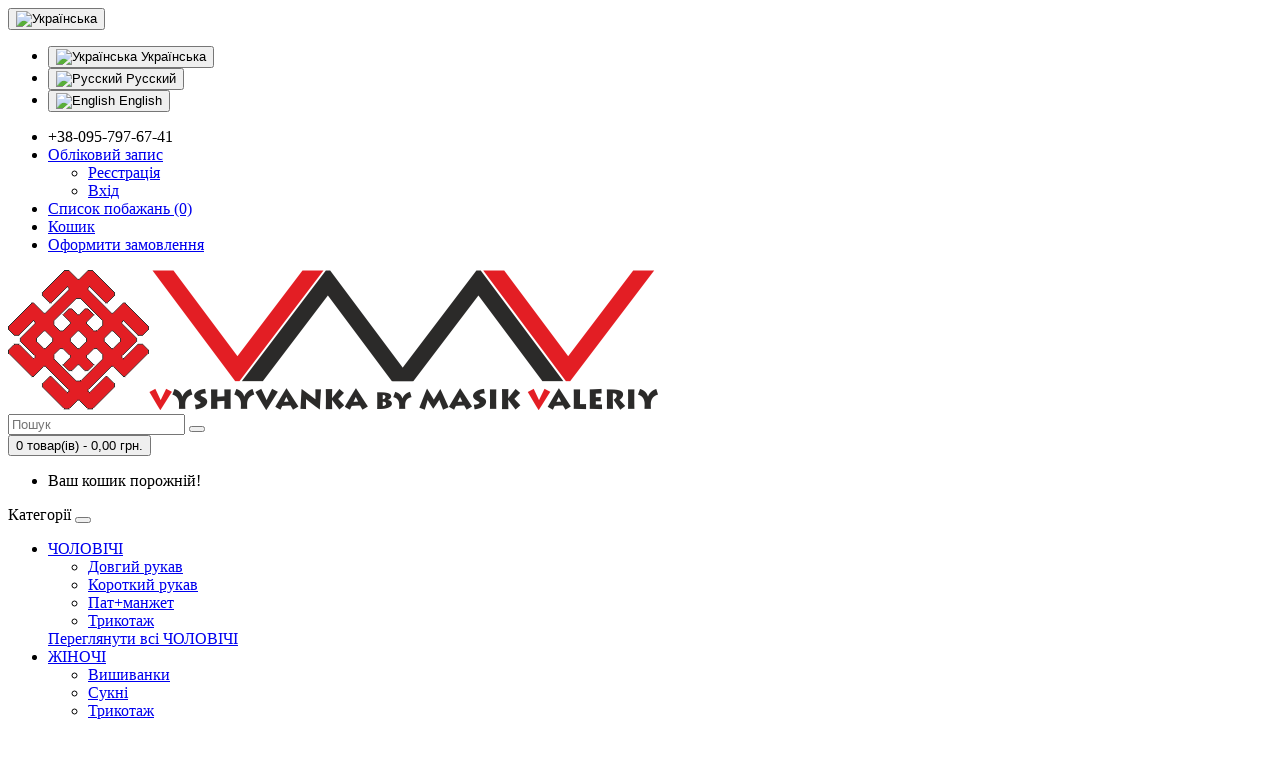

--- FILE ---
content_type: text/html; charset=utf-8
request_url: https://vyshyvanka.sumy.ua/index.php?route=product/search&tag=%EF%BF%BD%EF%BF%BD%EF%BF%BD%EF%BF%BD%EF%BF%BD%EF%BF%BD%EF%BF%BD%EF%BF%BD%EF%BF%BD%EF%BF%BD%EF%BF%BD%EF%BF%BD%EF%BF%BD%EF%BF%BD%EF%BF%BD%EF%BF%BD%20%EF%BF%BD%EF%BF%BD%EF%BF%BD%EF%BF%BD%EF%BF%BD%EF%BF%BD%EF%BF%BD%EF%BF%BD%EF%BF%BD%EF%BF%BD%EF%BF%BD%EF%BF%BD%EF%BF%BD%EF%BF%BD%EF%BF%BD%EF%BF%BD%EF%BF%BD%EF%BF%BD%EF%BF%BD%EF%BF%BD%20%EF%BF%BD%EF%BF%BD%EF%BF%BD%EF%BF%BD%EF%BF%BD%EF%BF%BD%EF%BF%BD%EF%BF%BD%EF%BF%BD%EF%BF%BD%20%EF%BF%BD%EF%BF%BD%EF%BF%BD%EF%BF%BD%EF%BF%BD%EF%BF%BD%20%EF%BF%BD%EF%BF%BD%EF%BF%BD%EF%BF%BD%EF%BF%BD%EF%BF%BD%EF%BF%BD%EF%BF%BD%EF%BF%BD%EF%BF%BD%EF%BF%BD%EF%BF%BD%EF%BF%BD%EF%BF%BD%EF%BF%BD%EF%BF%BD%20%EF%BF%BD%EF%BF%BD%EF%BF%BD%EF%BF%BD%20%EF%BF%BD%EF%BF%BD%EF%BF%BD%EF%BF%BD%EF%BF%BD%EF%BF%BD%EF%BF%BD%EF%BF%BD%EF%BF%BD%EF%BF%BD%20%EF%BF%BD%EF%BF%BD%20%EF%BF%BD%EF%BF%BD%EF%BF%BD%EF%BF%BD%EF%BF%BD%EF%BF%BD%EF%BF%BD%EF%BF%BD%EF%BF%BD%EF%BF%BD%EF%BF%BD%EF%BF%BD%EF%BF%BD%EF%BF%BD%EF%BF%BD%EF%BF%BD%EF%BF%BD%EF%BF%BD%EF%BF%BD%EF%BF%BD%EF%BF%BD%EF%BF%BD%EF%BF%BD%EF%BF%BD%20%EF%BF%BD%EF%BF%BD%EF%BF%BD%EF%BF%BD%EF%BF%BD%EF%BF%BD%EF%BF%BD%EF%BF%BD%EF%BF%BD%EF%BF%BD%20%EF%BF%BD%EF%BF%BD%EF%BF%BD%EF%BF%BD%EF%BF%BD%EF%BF%BD%EF%BF%BD%EF%BF%BD%EF%BF%BD%EF%BF%BD%EF%BF%BD%EF%BF%BD%20%EF%BF%BD%EF%BF%BD%EF%BF%BD%EF%BF%BD%EF%BF%BD%EF%BF%BD%EF%BF%BD%EF%BF%BD%EF%BF%BD%EF%BF%BD%EF%BF%BD%EF%BF%BD%EF%BF%BD%EF%BF%BD
body_size: 5753
content:
<!DOCTYPE html>
<!--[if IE]><![endif]-->
<!--[if IE 8 ]><html dir="ltr" lang="uk" class="ie8"><![endif]-->
<!--[if IE 9 ]><html dir="ltr" lang="uk" class="ie9"><![endif]-->
<!--[if (gt IE 9)|!(IE)]><!-->
<html dir="ltr" lang="uk">
<!--<![endif]-->
<head>
<meta charset="UTF-8" />
<meta name="viewport" content="width=device-width, initial-scale=1">
<meta http-equiv="X-UA-Compatible" content="IE=edge">
<title>Пошук - Тег - ���������������� �������������������� ���������� ������ ���������������� ���� ���������� �� ������������������������ ���������� ������������ ��������������</title>
<base href="https://vyshyvanka.sumy.ua/" />
<script src="catalog/view/javascript/jquery/jquery-2.1.1.min.js" type="text/javascript"></script>
<link href="catalog/view/javascript/bootstrap/css/bootstrap.min.css" rel="stylesheet" media="screen" />
<script src="catalog/view/javascript/bootstrap/js/bootstrap.min.js" type="text/javascript"></script>
<link href="catalog/view/javascript/font-awesome/css/font-awesome.min.css" rel="stylesheet" type="text/css" />
<link href="//fonts.googleapis.com/css?family=Open+Sans:400,400i,300,700" rel="stylesheet" type="text/css" />
<link href="https://fonts.googleapis.com/css?family=Cuprum:400,400i,700,700i&amp;subset=cyrillic" rel="stylesheet">
<link href="catalog/view/theme/vtheme/stylesheet/stylesheet.css" rel="stylesheet">
<script src="catalog/view/javascript/common.js" type="text/javascript"></script>
<link href="https://vyshyvanka.sumy.ua/index.php?route=product/search" rel="canonical" />
<link href="https://vyshyvanka.sumy.ua/image/catalog/logo/icon.png" rel="icon" />
<script>
  (function(i,s,o,g,r,a,m){i['GoogleAnalyticsObject']=r;i[r]=i[r]||function(){
  (i[r].q=i[r].q||[]).push(arguments)},i[r].l=1*new Date();a=s.createElement(o),
  m=s.getElementsByTagName(o)[0];a.async=1;a.src=g;m.parentNode.insertBefore(a,m)
  })(window,document,'script','//www.google-analytics.com/analytics.js','ga');

  ga('create', 'UA-58076869-1', 'auto');
  ga('send', 'pageview');

</script>


<!-- /// -->

<script type="text/javascript">
/* <![CDATA[ */
var google_conversion_id = 958001128;
var google_custom_params = window.google_tag_params;
var google_remarketing_only = true;
/* ]]> */
</script>

<meta property="og:title" content="Пошук - Тег - ���������������� �������������������� ���������� ������ ���������������� ���� ���������� �� ������������������������ ���������� ������������ ��������������" >
<meta property="og:description" content="" >
<meta property="og:image" content="https://vyshyvanka.sumy.ua/image/catalog/logo/logo_en.png" >
<meta property="og:image:width" content="300">
<meta property="og:image:height" content="300">
<meta property="og:type" content="product" />
<meta property="og:site_name" content="Інтернет-бутік сучасної вишиванки ТМ &quot;Vyshyvanka by Masik Valeriy&quot;" >

</head>
<body class="product-search">
<nav id="top">
  <div class="container">
        <div class="pull-left">
<form action="https://vyshyvanka.sumy.ua/index.php?route=common/language/language" method="post" enctype="multipart/form-data" id="form-language">
  <div class="btn-group">
    <button class="btn btn-link dropdown-toggle" data-toggle="dropdown">
            <img src="catalog/language/uk/uk.png" alt="Українська" title="Українська">
                            <span class="hidden-xs hidden-sm hidden-md"></span> <i class="fa fa-caret-down"></i></button>
    <ul class="dropdown-menu">
            <li><button class="btn btn-link btn-block language-select" type="button" name="uk"><img src="catalog/language/uk/uk.png" alt="Українська" title="Українська" /> Українська</button></li>
            <li><button class="btn btn-link btn-block language-select" type="button" name="ru"><img src="catalog/language/ru/ru.png" alt="Русский" title="Русский" /> Русский</button></li>
            <li><button class="btn btn-link btn-block language-select" type="button" name="en-gb"><img src="catalog/language/en-gb/en-gb.png" alt="English" title="English" /> English</button></li>
          </ul>
  </div>
  <input type="hidden" name="code" value="" />
  <input type="hidden" name="redirect" value="https://vyshyvanka.sumy.ua/index.php?route=product/search&amp;tag=���������������� �������������������� ���������� ������ ���������������� ���� ���������� �� ������������������������ ���������� ������������ ��������������" />
</form>
</div>
    <div id="top-links" class="nav pull-right">
      <ul class="list-inline">
        <li><a href="https://vyshyvanka.sumy.ua/index.php?route=information/contact"><i class="fa fa-phone"></i></a> <span class="hidden-xs hidden-sm hidden-md">+38-095-797-67-41</span></li>
        <li class="dropdown"><a href="https://vyshyvanka.sumy.ua/index.php?route=account/account" title="Обліковий запис" class="dropdown-toggle" data-toggle="dropdown"><i class="fa fa-user"></i> <span class="hidden-xs hidden-sm hidden-md">Обліковий запис</span> <span class="caret"></span></a>
          <ul class="dropdown-menu dropdown-menu-right">
                        <li><a href="https://vyshyvanka.sumy.ua/index.php?route=account/register">Реєстрація</a></li>
            <li><a href="https://vyshyvanka.sumy.ua/index.php?route=account/login">Вхід</a></li>
                      </ul>
        </li>
        <li><a href="https://vyshyvanka.sumy.ua/index.php?route=account/wishlist" id="wishlist-total" title="Список побажань (0)"><i class="fa fa-heart"></i> <span class="hidden-xs hidden-sm hidden-md">Список побажань (0)</span></a></li>
        <li><a href="https://vyshyvanka.sumy.ua/index.php?route=checkout/cart" title="Кошик"><i class="fa fa-shopping-cart"></i> <span class="hidden-xs hidden-sm hidden-md">Кошик</span></a></li>
        <li><a href="https://vyshyvanka.sumy.ua/index.php?route=checkout/checkout" title="Оформити замовлення"><i class="fa fa-share"></i> <span class="hidden-xs hidden-sm hidden-md">Оформити замовлення</span></a></li>
      </ul>
    </div>
  </div>
</nav>
<header>
  <div class="container">
    <div class="row">
      <div class="col-sm-4">
        <div id="logo">
                    <a href="https://vyshyvanka.sumy.ua/"><img src="https://vyshyvanka.sumy.ua/image/catalog/logo/logo_en.png" title="Інтернет-бутік сучасної вишиванки ТМ &quot;Vyshyvanka by Masik Valeriy&quot;" alt="Інтернет-бутік сучасної вишиванки ТМ &quot;Vyshyvanka by Masik Valeriy&quot;" class="img-responsive" /></a>
                  </div>
      </div>
      <div class="col-sm-5"><div id="search" class="input-group">
  <input type="text" name="search" value="" placeholder="Пошук" class="form-control input-lg" />
  <span class="input-group-btn">
    <button type="button" class="btn btn-default btn-lg"><i class="fa fa-search"></i></button>
  </span>
</div>      </div>
      <div class="col-sm-3"><div id="cart" class="btn-group btn-block">
  <button type="button" data-toggle="dropdown" data-loading-text="Завантажується..." class="btn btn-inverse btn-block btn-lg dropdown-toggle"><i class="fa fa-shopping-cart"></i> <span id="cart-total">0 товар(ів) - 0,00 грн.</span></button>
  <ul class="dropdown-menu pull-right">
        <li>
      <p class="text-center">Ваш кошик порожній!</p>
    </li>
      </ul>
</div>
</div>
    </div>
  </div>
</header>
<div class="container">
  <nav id="menu" class="navbar">
    <div class="navbar-header"><span id="category" class="visible-xs">Категорії</span>
      <button type="button" class="btn btn-navbar navbar-toggle" data-toggle="collapse" data-target=".navbar-ex1-collapse"><i class="fa fa-bars"></i></button>
    </div>
    <div class="collapse navbar-collapse navbar-ex1-collapse">
      <ul class="nav navbar-nav">
                        <li class="dropdown"><a href="https://vyshyvanka.sumy.ua/mens" class="dropdown-toggle" data-toggle="dropdown">ЧОЛОВІЧІ</a>
          <div class="dropdown-menu">
            <div class="dropdown-inner">
                            <ul class="list-unstyled">
                                <li><a href="https://vyshyvanka.sumy.ua/mens/longsleeve">Довгий рукав</a></li>
                                <li><a href="https://vyshyvanka.sumy.ua/mens/shortsleeve">Короткий рукав</a></li>
                                <li><a href="https://vyshyvanka.sumy.ua/mens/transformer">Пат+манжет</a></li>
                                <li><a href="https://vyshyvanka.sumy.ua/mens/knitwear_men">Трикотаж </a></li>
                              </ul>
                          </div>
            <a href="https://vyshyvanka.sumy.ua/mens" class="see-all">Переглянути всі ЧОЛОВІЧІ</a> </div>
        </li>
                                <li class="dropdown"><a href="https://vyshyvanka.sumy.ua/womens" class="dropdown-toggle" data-toggle="dropdown">ЖІНОЧI</a>
          <div class="dropdown-menu">
            <div class="dropdown-inner">
                            <ul class="list-unstyled">
                                <li><a href="https://vyshyvanka.sumy.ua/womens/Blouses">Вишиванки</a></li>
                                <li><a href="https://vyshyvanka.sumy.ua/womens/dress">Сукні </a></li>
                                <li><a href="https://vyshyvanka.sumy.ua/womens/knitwear_women">Трикотаж </a></li>
                              </ul>
                          </div>
            <a href="https://vyshyvanka.sumy.ua/womens" class="see-all">Переглянути всі ЖІНОЧI</a> </div>
        </li>
                                <li class="dropdown"><a href="https://vyshyvanka.sumy.ua/sets" class="dropdown-toggle" data-toggle="dropdown">КОМПЛЕКТИ</a>
          <div class="dropdown-menu">
            <div class="dropdown-inner">
                            <ul class="list-unstyled">
                                <li><a href="https://vyshyvanka.sumy.ua/sets/family_look">Family look</a></li>
                                <li><a href="https://vyshyvanka.sumy.ua/sets/Adult">Для пари</a></li>
                                <li><a href="https://vyshyvanka.sumy.ua/sets/children_sets">Для дітей</a></li>
                                <li><a href="https://vyshyvanka.sumy.ua/sets/Knitwear_sets">Трикотаж</a></li>
                              </ul>
                          </div>
            <a href="https://vyshyvanka.sumy.ua/sets" class="see-all">Переглянути всі КОМПЛЕКТИ</a> </div>
        </li>
                                <li class="dropdown"><a href="https://vyshyvanka.sumy.ua/children" class="dropdown-toggle" data-toggle="dropdown">ДИТЯЧI</a>
          <div class="dropdown-menu">
            <div class="dropdown-inner">
                            <ul class="list-unstyled">
                                <li><a href="https://vyshyvanka.sumy.ua/children/forgirls">Вишиванки для дівчат</a></li>
                                <li><a href="https://vyshyvanka.sumy.ua/children/forboys">Вишиванки для хлопчиків</a></li>
                                <li><a href="https://vyshyvanka.sumy.ua/children/dresses-for-girls">Сукні для дівчат</a></li>
                              </ul>
                          </div>
            <a href="https://vyshyvanka.sumy.ua/children" class="see-all">Переглянути всі ДИТЯЧI</a> </div>
        </li>
                                <li class="dropdown"><a href="https://vyshyvanka.sumy.ua/eco_home" class="dropdown-toggle" data-toggle="dropdown">ECO HOME</a>
          <div class="dropdown-menu">
            <div class="dropdown-inner">
                            <ul class="list-unstyled">
                                <li><a href="https://vyshyvanka.sumy.ua/eco_home/eco_home_clothes">Домашній одяг</a></li>
                                <li><a href="https://vyshyvanka.sumy.ua/eco_home/odezhda-dlya-bani">Одяг для лазні</a></li>
                                <li><a href="https://vyshyvanka.sumy.ua/eco_home/eco_home_linen">Постільна білизна</a></li>
                              </ul>
                          </div>
            <a href="https://vyshyvanka.sumy.ua/eco_home" class="see-all">Переглянути всі ECO HOME</a> </div>
        </li>
                                <li class="dropdown"><a href="https://vyshyvanka.sumy.ua/accessories" class="dropdown-toggle" data-toggle="dropdown">АКСЕСУАРИ</a>
          <div class="dropdown-menu">
            <div class="dropdown-inner">
                            <ul class="list-unstyled">
                                <li><a href="https://vyshyvanka.sumy.ua/accessories/sumki-i-poyasa">Сумки і пояси</a></li>
                                <li><a href="https://vyshyvanka.sumy.ua/accessories/ukrasheniya">Прикраси</a></li>
                                <li><a href="https://vyshyvanka.sumy.ua/accessories/suveniry">Сувеніри</a></li>
                              </ul>
                          </div>
            <a href="https://vyshyvanka.sumy.ua/accessories" class="see-all">Переглянути всі АКСЕСУАРИ</a> </div>
        </li>
                                <li><a href="https://vyshyvanka.sumy.ua/sale">SALE</a></li>
                      </ul>
    </div>
  </nav>
</div>
<div class="container">
  <ul class="breadcrumb">
        <li><a href="https://vyshyvanka.sumy.ua/"><i class="fa fa-home"></i></a></li>
        <li><a href="https://vyshyvanka.sumy.ua/index.php?route=product/search&amp;tag=%EF%BF%BD%EF%BF%BD%EF%BF%BD%EF%BF%BD%EF%BF%BD%EF%BF%BD%EF%BF%BD%EF%BF%BD%EF%BF%BD%EF%BF%BD%EF%BF%BD%EF%BF%BD%EF%BF%BD%EF%BF%BD%EF%BF%BD%EF%BF%BD+%EF%BF%BD%EF%BF%BD%EF%BF%BD%EF%BF%BD%EF%BF%BD%EF%BF%BD%EF%BF%BD%EF%BF%BD%EF%BF%BD%EF%BF%BD%EF%BF%BD%EF%BF%BD%EF%BF%BD%EF%BF%BD%EF%BF%BD%EF%BF%BD%EF%BF%BD%EF%BF%BD%EF%BF%BD%EF%BF%BD+%EF%BF%BD%EF%BF%BD%EF%BF%BD%EF%BF%BD%EF%BF%BD%EF%BF%BD%EF%BF%BD%EF%BF%BD%EF%BF%BD%EF%BF%BD+%EF%BF%BD%EF%BF%BD%EF%BF%BD%EF%BF%BD%EF%BF%BD%EF%BF%BD+%EF%BF%BD%EF%BF%BD%EF%BF%BD%EF%BF%BD%EF%BF%BD%EF%BF%BD%EF%BF%BD%EF%BF%BD%EF%BF%BD%EF%BF%BD%EF%BF%BD%EF%BF%BD%EF%BF%BD%EF%BF%BD%EF%BF%BD%EF%BF%BD+%EF%BF%BD%EF%BF%BD%EF%BF%BD%EF%BF%BD+%EF%BF%BD%EF%BF%BD%EF%BF%BD%EF%BF%BD%EF%BF%BD%EF%BF%BD%EF%BF%BD%EF%BF%BD%EF%BF%BD%EF%BF%BD+%EF%BF%BD%EF%BF%BD+%EF%BF%BD%EF%BF%BD%EF%BF%BD%EF%BF%BD%EF%BF%BD%EF%BF%BD%EF%BF%BD%EF%BF%BD%EF%BF%BD%EF%BF%BD%EF%BF%BD%EF%BF%BD%EF%BF%BD%EF%BF%BD%EF%BF%BD%EF%BF%BD%EF%BF%BD%EF%BF%BD%EF%BF%BD%EF%BF%BD%EF%BF%BD%EF%BF%BD%EF%BF%BD%EF%BF%BD+%EF%BF%BD%EF%BF%BD%EF%BF%BD%EF%BF%BD%EF%BF%BD%EF%BF%BD%EF%BF%BD%EF%BF%BD%EF%BF%BD%EF%BF%BD+%EF%BF%BD%EF%BF%BD%EF%BF%BD%EF%BF%BD%EF%BF%BD%EF%BF%BD%EF%BF%BD%EF%BF%BD%EF%BF%BD%EF%BF%BD%EF%BF%BD%EF%BF%BD+%EF%BF%BD%EF%BF%BD%EF%BF%BD%EF%BF%BD%EF%BF%BD%EF%BF%BD%EF%BF%BD%EF%BF%BD%EF%BF%BD%EF%BF%BD%EF%BF%BD%EF%BF%BD%EF%BF%BD%EF%BF%BD">Пошук</a></li>
      </ul>
  <div class="row">                <div id="content" class="col-sm-12">      <h1>Пошук</h1>
      <label class="control-label" for="input-search">Критерії пошуку</label>
      <div class="row">
        <div class="col-sm-4">
          <input type="text" name="search" value="" placeholder="Ключові слова" id="input-search" class="form-control" />
        </div>
        <div class="col-sm-3">
          <select name="category_id" class="form-control">
            <option value="0">Всі категорії</option>
                                    <option value="20">ЧОЛОВІЧІ</option>
                                                <option value="73">&nbsp;&nbsp;&nbsp;&nbsp;&nbsp;&nbsp;Довгий рукав</option>
                                                            <option value="71">&nbsp;&nbsp;&nbsp;&nbsp;&nbsp;&nbsp;Короткий рукав</option>
                                                            <option value="83">&nbsp;&nbsp;&nbsp;&nbsp;&nbsp;&nbsp;Пат+манжет</option>
                                                            <option value="80">&nbsp;&nbsp;&nbsp;&nbsp;&nbsp;&nbsp;Трикотаж </option>
                                                                        <option value="66">ЖІНОЧI</option>
                                                <option value="78">&nbsp;&nbsp;&nbsp;&nbsp;&nbsp;&nbsp;Вишиванки</option>
                                                            <option value="72">&nbsp;&nbsp;&nbsp;&nbsp;&nbsp;&nbsp;Сукні </option>
                                                            <option value="81">&nbsp;&nbsp;&nbsp;&nbsp;&nbsp;&nbsp;Трикотаж </option>
                                                                        <option value="69">КОМПЛЕКТИ</option>
                                                <option value="84">&nbsp;&nbsp;&nbsp;&nbsp;&nbsp;&nbsp;Family look</option>
                                                            <option value="76">&nbsp;&nbsp;&nbsp;&nbsp;&nbsp;&nbsp;Для пари</option>
                                                            <option value="77">&nbsp;&nbsp;&nbsp;&nbsp;&nbsp;&nbsp;Для дітей</option>
                                                            <option value="82">&nbsp;&nbsp;&nbsp;&nbsp;&nbsp;&nbsp;Трикотаж</option>
                                                                        <option value="67">ДИТЯЧI</option>
                                                <option value="75">&nbsp;&nbsp;&nbsp;&nbsp;&nbsp;&nbsp;Вишиванки для дівчат</option>
                                                            <option value="74">&nbsp;&nbsp;&nbsp;&nbsp;&nbsp;&nbsp;Вишиванки для хлопчиків</option>
                                                            <option value="88">&nbsp;&nbsp;&nbsp;&nbsp;&nbsp;&nbsp;Сукні для дівчат</option>
                                                                        <option value="89">ECO HOME</option>
                                                <option value="90">&nbsp;&nbsp;&nbsp;&nbsp;&nbsp;&nbsp;Домашній одяг</option>
                                                            <option value="92">&nbsp;&nbsp;&nbsp;&nbsp;&nbsp;&nbsp;Одяг для лазні</option>
                                                            <option value="91">&nbsp;&nbsp;&nbsp;&nbsp;&nbsp;&nbsp;Постільна білизна</option>
                                                                        <option value="68">АКСЕСУАРИ</option>
                                                <option value="85">&nbsp;&nbsp;&nbsp;&nbsp;&nbsp;&nbsp;Сумки і пояси</option>
                                                            <option value="87">&nbsp;&nbsp;&nbsp;&nbsp;&nbsp;&nbsp;Прикраси</option>
                                                            <option value="86">&nbsp;&nbsp;&nbsp;&nbsp;&nbsp;&nbsp;Сувеніри</option>
                                                                        <option value="70">SALE</option>
                                              </select>
        </div>
        <div class="col-sm-3">
          <label class="checkbox-inline">
                        <input type="checkbox" name="sub_category" value="1" />
                        Пошук в підкатегоріях</label>
        </div>
      </div>
      <p>
        <label class="checkbox-inline">
                    <input type="checkbox" name="description" value="1" id="description" />
                    Пошук в описі товару</label>
      </p>
      <input type="button" value="Пошук" id="button-search" class="btn btn-primary" />
      <h2>Продукти, які відповідають критеріям пошуку</h2>
            <p>Немає продуктів які б відповідали критеріям пошуку.</p>
            </div>
    </div>
</div>
<script type="text/javascript"><!--
$('#button-search').bind('click', function() {
	url = 'index.php?route=product/search';

	var search = $('#content input[name=\'search\']').prop('value');

	if (search) {
		url += '&search=' + encodeURIComponent(search);
	}

	var category_id = $('#content select[name=\'category_id\']').prop('value');

	if (category_id > 0) {
		url += '&category_id=' + encodeURIComponent(category_id);
	}

	var sub_category = $('#content input[name=\'sub_category\']:checked').prop('value');

	if (sub_category) {
		url += '&sub_category=true';
	}

	var filter_description = $('#content input[name=\'description\']:checked').prop('value');

	if (filter_description) {
		url += '&description=true';
	}

	location = url;
});

$('#content input[name=\'search\']').bind('keydown', function(e) {
	if (e.keyCode == 13) {
		$('#button-search').trigger('click');
	}
});

$('select[name=\'category_id\']').on('change', function() {
	if (this.value == '0') {
		$('input[name=\'sub_category\']').prop('disabled', true);
	} else {
		$('input[name=\'sub_category\']').prop('disabled', false);
	}
});

$('select[name=\'category_id\']').trigger('change');
--></script>
<footer>
  
    <div class="container">
        <div class="row">
                        
            <div class="col-sm-3">
                <h5>Iнформацiя</h5>
                <ul class="list-unstyled">
                                <li><a href="https://vyshyvanka.sumy.ua/about_us">Про магазин</a></li>
                                <li><a href="https://vyshyvanka.sumy.ua/payment_delivery">Оплата та доставка</a></li>
                                <li><a href="https://vyshyvanka.sumy.ua/size">Розміри</a></li>
                                <li><a href="https://vyshyvanka.sumy.ua/care">Догляд за виробами</a></li>
                                <li><a href="https://vyshyvanka.sumy.ua/dogovir-publichnoyi-oferty">Публічний договір (оферта)</a></li>
                                
            <li><a href="https://vyshyvanka.sumy.ua/index.php?route=information/contact">Контакти</a></li>
            <li><a href="https://vyshyvanka.sumy.ua/index.php?route=information/sitemap">Мапа сайту</a></li> 
            </ul>
            </div>
                  
         
    
            <div class="col-sm-3" style="margin-bottom:1em;">
            
            
            
                <div id="fb-root"></div>
                    <script async defer src="https://connect.facebook.net/ru_RU/sdk.js#xfbml=1&version=v3.2"></script>

                    <div class="fb-page" data-href="https://www.facebook.com/butikvmv" data-small-header="false" data-adapt-container-width="true" data-hide-cover="false" data-show-facepile="true"><div class="fb-xfbml-parse-ignore"><blockquote cite="https://www.facebook.com/butikvmv"><a href="https://www.facebook.com/butikvmv">Бутік сучасної вишиванки</a></blockquote></div></div>
                        

            </div>
      
            <div class="col-sm-3" style="margin-bottom:1em;">&nbsp;
            
        
            </div>
      
      
            <div class="col-sm-3" >
                
            
                <a title="Наша група у фейсбуці" target="_blank" href="https://www.facebook.com/groups/439414159474239/" rel="nofollow">        
                <img src="catalog/view/theme/vtheme/image/facebook.png" alt="" /></a>                

                <a title="Наш інстаграм" target="_blank" href="https://www.instagram.com/butikvmv/" rel="nofollow">        
                <img src="catalog/view/theme/vtheme/image/instagram.png" alt="" /></a>                
        
            
                <div class="col-12" style="margin:1em 0;">
        
                <div class="col-12">  
                        
                    <iframe src="https://www.facebook.com/plugins/like.php?href=https%3A%2F%2Fvyshyvanka.sumy.ua&width=140&layout=button_count&action=like&size=small&show_faces=false&share=false&height=21&appId&locale=ru_RU" width="73" height="21" style="border:none;overflow:hidden;width:140px; height:20px;" scrolling="no" frameborder="0" allowTransparency="true" allow="encrypted-media"></iframe>

        
                </div>
            
            
            
            
                    <div class="col-12">  
                        <!--LiveInternet counter-->       
                        <script type="text/javascript">document.write("<a href='http://www.liveinternet.ru/click' rel='nofollow' target=_blank><img src='//counter.yadro.ru/hit?t26.5;r" + escape(document.referrer) + ((typeof(screen)=="undefined")?"":";s"+screen.width+"*"+screen.height+"*"+(screen.colorDepth?screen.colorDepth:screen.pixelDepth)) + ";u" + escape(document.URL) + ";" + Math.random() + "' border=0 width=68 height=15 alt='' title='LiveInternet: показано число посетителей за сегодня'><\/a>")</script>               
                        <!--/LiveInternet-->
                    </div>
            
                </div>        
                
            </div>
        
        
        
        </div>
        <div class="row">
            <div class="col-sm-12">
                &copy; Vyshyvanka by Masik Valeriy, 2013-2025            </div>
        </div>


    </div>
</footer>

<!-- BEGIN JIVOSITE CODE {literal} -->
<script type='text/javascript'>
(function(){ var widget_id = 'ipqK0LkTqD';var d=document;var w=window;function l(){
var s = document.createElement('script'); s.type = 'text/javascript'; s.async = true; s.src = '//code.jivosite.com/script/widget/'+widget_id; var ss = document.getElementsByTagName('script')[0]; ss.parentNode.insertBefore(s, ss);}if(d.readyState=='complete'){l();}else{if(w.attachEvent){w.attachEvent('onload',l);}else{w.addEventListener('load',l,false);}}})();</script>
<!-- {/literal} END JIVOSITE CODE -->


</body></html>

--- FILE ---
content_type: text/plain
request_url: https://www.google-analytics.com/j/collect?v=1&_v=j102&a=1498677943&t=pageview&_s=1&dl=https%3A%2F%2Fvyshyvanka.sumy.ua%2Findex.php%3Froute%3Dproduct%2Fsearch%26tag%3D%25EF%25BF%25BD%25EF%25BF%25BD%25EF%25BF%25BD%25EF%25BF%25BD%25EF%25BF%25BD%25EF%25BF%25BD%25EF%25BF%25BD%25EF%25BF%25BD%25EF%25BF%25BD%25EF%25BF%25BD%25EF%25BF%25BD%25EF%25BF%25BD%25EF%25BF%25BD%25EF%25BF%25BD%25EF%25BF%25BD%25EF%25BF%25BD%2520%25EF%25BF%25BD%25EF%25BF%25BD%25EF%25BF%25BD%25EF%25BF%25BD%25EF%25BF%25BD%25EF%25BF%25BD%25EF%25BF%25BD%25EF%25BF%25BD%25EF%25BF%25BD%25EF%25BF%25BD%25EF%25BF%25BD%25EF%25BF%25BD%25EF%25BF%25BD%25EF%25BF%25BD%25EF%25BF%25BD%25EF%25BF%25BD%25EF%25BF%25BD%25EF%25BF%25BD%25EF%25BF%25BD%25EF%25BF%25BD%2520%25EF%25BF%25BD%25EF%25BF%25BD%25EF%25BF%25BD%25EF%25BF%25BD%25EF%25BF%25BD%25EF%25BF%25BD%25EF%25BF%25BD%25EF%25BF%25BD%25EF%25BF%25BD%25EF%25BF%25BD%2520%25EF%25BF%25BD%25EF%25BF%25BD%25EF%25BF%25BD%25EF%25BF%25BD%25EF%25BF%25BD%25EF%25BF%25BD%2520%25EF%25BF%25BD%25EF%25BF%25BD%25EF%25BF%25BD%25EF%25BF%25BD%25EF%25BF%25BD%25EF%25BF%25BD%25EF%25BF%25BD%25EF%25BF%25BD%25EF%25BF%25BD%25EF%25BF%25BD%25EF%25BF%25BD%25EF%25BF%25BD%25EF%25BF%25BD%25EF%25BF%25BD%25EF%25BF%25BD%25EF%25BF%25BD%2520%25EF%25BF%25BD%25EF%25BF%25BD%25EF%25BF%25BD%25EF%25BF%25BD%2520%25EF%25BF%25BD%25EF%25BF%25BD%25EF%25BF%25BD%25EF%25BF%25BD%25EF%25BF%25BD%25EF%25BF%25BD%25EF%25BF%25BD%25EF%25BF%25BD%25EF%25BF%25BD%25EF%25BF%25BD%2520%25EF%25BF%25BD%25EF%25BF%25BD%2520%25EF%25BF%25BD%25EF%25BF%25BD%25EF%25BF%25BD%25EF%25BF%25BD%25EF%25BF%25BD%25EF%25BF%25BD%25EF%25BF%25BD%25EF%25BF%25BD%25EF%25BF%25BD%25EF%25BF%25BD%25EF%25BF%25BD%25EF%25BF%25BD%25EF%25BF%25BD%25EF%25BF%25BD%25EF%25BF%25BD%25EF%25BF%25BD%25EF%25BF%25BD%25EF%25BF%25BD%25EF%25BF%25BD%25EF%25BF%25BD%25EF%25BF%25BD%25EF%25BF%25BD%25EF%25BF%25BD%25EF%25BF%25BD%2520%25EF%25BF%25BD%25EF%25BF%25BD%25EF%25BF%25BD%25EF%25BF%25BD%25EF%25BF%25BD%25EF%25BF%25BD%25EF%25BF%25BD%25EF%25BF%25BD%25EF%25BF%25BD%25EF%25BF%25BD%2520%25EF%25BF%25BD%25EF%25BF%25BD%25EF%25BF%25BD%25EF%25BF%25BD%25EF%25BF%25BD%25EF%25BF%25BD%25EF%25BF%25BD%25EF%25BF%25BD%25EF%25BF%25BD%25EF%25BF%25BD%25EF%25BF%25BD%25EF%25BF%25BD%2520%25EF%25BF%25BD%25EF%25BF%25BD%25EF%25BF%25BD%25EF%25BF%25BD%25EF%25BF%25BD%25EF%25BF%25BD%25EF%25BF%25BD%25EF%25BF%25BD%25EF%25BF%25BD%25EF%25BF%25BD%25EF%25BF%25BD%25EF%25BF%25BD%25EF%25BF%25BD%25EF%25BF%25BD&ul=en-us%40posix&dt=%D0%9F%D0%BE%D1%88%D1%83%D0%BA%20-%20%D0%A2%D0%B5%D0%B3%20-%20%EF%BF%BD%EF%BF%BD%EF%BF%BD%EF%BF%BD%EF%BF%BD%EF%BF%BD%EF%BF%BD%EF%BF%BD%EF%BF%BD%EF%BF%BD%EF%BF%BD%EF%BF%BD%EF%BF%BD%EF%BF%BD%EF%BF%BD%EF%BF%BD%20%EF%BF%BD%EF%BF%BD%EF%BF%BD%EF%BF%BD%EF%BF%BD%EF%BF%BD%EF%BF%BD%EF%BF%BD%EF%BF%BD%EF%BF%BD%EF%BF%BD%EF%BF%BD%EF%BF%BD%EF%BF%BD%EF%BF%BD%EF%BF%BD%EF%BF%BD%EF%BF%BD%EF%BF%BD%EF%BF%BD%20%EF%BF%BD%EF%BF%BD%EF%BF%BD%EF%BF%BD%EF%BF%BD%EF%BF%BD%EF%BF%BD%EF%BF%BD%EF%BF%BD%EF%BF%BD%20%EF%BF%BD%EF%BF%BD%EF%BF%BD%EF%BF%BD%EF%BF%BD%EF%BF%BD%20%EF%BF%BD%EF%BF%BD%EF%BF%BD%EF%BF%BD%EF%BF%BD%EF%BF%BD%EF%BF%BD%EF%BF%BD%EF%BF%BD%EF%BF%BD%EF%BF%BD%EF%BF%BD%EF%BF%BD%EF%BF%BD%EF%BF%BD%EF%BF%BD%20%EF%BF%BD%EF%BF%BD%EF%BF%BD%EF%BF%BD%20%EF%BF%BD%EF%BF%BD%EF%BF%BD%EF%BF%BD%EF%BF%BD%EF%BF%BD%EF%BF%BD%EF%BF%BD%EF%BF%BD%EF%BF%BD%20%EF%BF%BD%EF%BF%BD%20%EF%BF%BD%EF%BF%BD%EF%BF%BD%EF%BF%BD%EF%BF%BD%EF%BF%BD%EF%BF%BD%EF%BF%BD%EF%BF%BD%EF%BF%BD%EF%BF%BD%EF%BF%BD%EF%BF%BD%EF%BF%BD%EF%BF%BD%EF%BF%BD%EF%BF%BD%EF%BF%BD%EF%BF%BD%EF%BF%BD%EF%BF%BD%EF%BF%BD%EF%BF%BD%EF%BF%BD%20%EF%BF%BD%EF%BF%BD%EF%BF%BD%EF%BF%BD%EF%BF%BD%EF%BF%BD%EF%BF%BD%EF%BF%BD%EF%BF%BD%EF%BF%BD%20%EF%BF%BD%EF%BF%BD%EF%BF%BD%EF%BF%BD%EF%BF%BD%EF%BF%BD%EF%BF%BD%EF%BF%BD%EF%BF%BD%EF%BF%BD%EF%BF%BD%EF%BF%BD%20%EF%BF%BD%EF%BF%BD%EF%BF%BD%EF%BF%BD%EF%BF%BD%EF%BF%BD%EF%BF%BD%EF%BF%BD%EF%BF%BD%EF%BF%BD%EF%BF%BD%EF%BF%BD%EF%BF%BD%EF%BF%BD&sr=1280x720&vp=1280x720&_u=IEBAAEABAAAAACAAI~&jid=251624253&gjid=1226758461&cid=1130648672.1762877519&tid=UA-58076869-1&_gid=1099230021.1762877519&_r=1&_slc=1&z=1950537589
body_size: -450
content:
2,cG-9PN99KTZEE